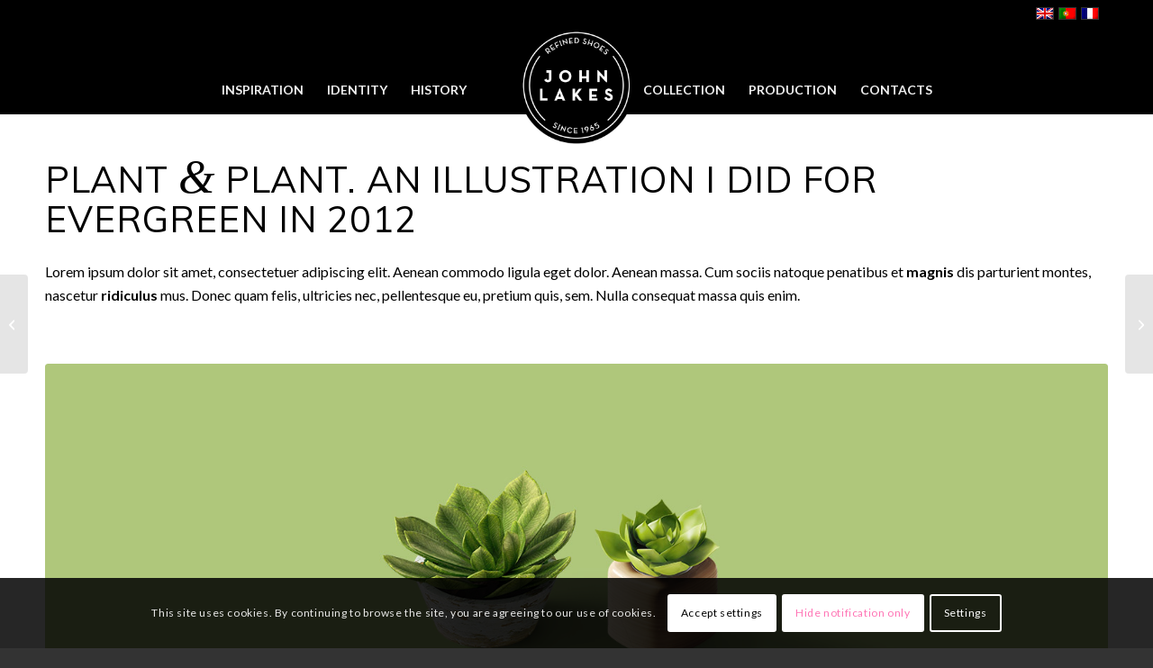

--- FILE ---
content_type: text/css
request_url: https://johnlakes.com/wp-content/uploads/dynamic_avia/avia_posts_css/post-140.css?ver=ver-1759281573
body_size: 722
content:
.flex_column.av-38770k-efda2aa4aa717339317f2bd2ac6903a6{
border-radius:0px 0px 0px 0px;
padding:0px 0px 0px 0px;
}

#top .av-special-heading.av-as6n8-2c86c31b252f3a9499e18291224e0895{
padding-bottom:10px;
color:#000000;
font-size:40px;
}
body .av-special-heading.av-as6n8-2c86c31b252f3a9499e18291224e0895 .av-special-heading-tag .heading-char{
font-size:25px;
}
#top #wrap_all .av-special-heading.av-as6n8-2c86c31b252f3a9499e18291224e0895 .av-special-heading-tag{
font-size:40px;
}
.av-special-heading.av-as6n8-2c86c31b252f3a9499e18291224e0895 .special-heading-inner-border{
border-color:#000000;
}
.av-special-heading.av-as6n8-2c86c31b252f3a9499e18291224e0895 .av-subheading{
font-size:12px;
}

.flex_column.av-2t25vg-c4941332f2305f1059b1549d35d4cea7{
border-radius:0px 0px 0px 0px;
padding:0px 0px 0px 0px;
}

.avia-image-container.av-9hxis-6318cdff61fdc83196029b3389496bdb img.avia_image{
box-shadow:none;
}
.avia-image-container.av-9hxis-6318cdff61fdc83196029b3389496bdb .av-image-caption-overlay-center{
color:#ffffff;
}

.flex_column.av-2eq2ec-b9dac93c26e8c7e05547f09e42e29b80{
border-radius:0px 0px 0px 0px;
padding:0px 0px 0px 0px;
}

.avia-image-container.av-26ooyk-a545970116385c2399a2d866e10d896b img.avia_image{
box-shadow:none;
}
.avia-image-container.av-26ooyk-a545970116385c2399a2d866e10d896b .av-image-caption-overlay-center{
color:#ffffff;
}

.flex_column.av-23i5i4-2393ce669905792aa42997972b137d95{
border-radius:0px 0px 0px 0px;
padding:0px 0px 0px 0px;
}

.avia-image-container.av-1u3rek-5eb4de2d3031612980b2de708349ef9c img.avia_image{
box-shadow:none;
}
.avia-image-container.av-1u3rek-5eb4de2d3031612980b2de708349ef9c .av-image-caption-overlay-center{
color:#ffffff;
}

.flex_column.av-1s3zas-1b7498518d3061cf4637164725c37df1{
border-radius:0px 0px 0px 0px;
padding:0px 0px 0px 0px;
}

.avia-image-container.av-1jmtyk-ddcd88bd913ef366ae404709614cc107 img.avia_image{
box-shadow:none;
}
.avia-image-container.av-1jmtyk-ddcd88bd913ef366ae404709614cc107 .av-image-caption-overlay-center{
color:#ffffff;
}

.flex_column.av-1gm7gs-a501f8ece67c32669c3e6682b1e04cbe{
border-radius:0px 0px 0px 0px;
padding:0px 0px 0px 0px;
}

.avia-image-container.av-16rcrw-d6dd795c1c40cde83f5182571e03fef7 img.avia_image{
box-shadow:none;
}
.avia-image-container.av-16rcrw-d6dd795c1c40cde83f5182571e03fef7 .av-image-caption-overlay-center{
color:#ffffff;
}

.flex_column.av-1298cs-8be20b739ada7e1fb36e9cdd05c627ac{
border-radius:0px 0px 0px 0px;
padding:0px 0px 0px 0px;
}

.avia-image-container.av-37sbg-e092b334f866576e87de41229ec2080d img.avia_image{
box-shadow:none;
}
.avia-image-container.av-37sbg-e092b334f866576e87de41229ec2080d .av-image-caption-overlay-center{
color:#ffffff;
}

.flex_column.av-2nkp0-09d9097bd24af0fe9e97dd527c530abf{
border-radius:0px 0px 0px 0px;
padding:0px 0px 0px 0px;
}

.avia-image-container.av-nsm2k-e581606f60f2345201546dd50ef5fa85 img.avia_image{
box-shadow:none;
}
.avia-image-container.av-nsm2k-e581606f60f2345201546dd50ef5fa85 .av-image-caption-overlay-center{
color:#ffffff;
}

.flex_column.av-hjioc-cdafd0159716d24af27f02d81b0757a9{
border-radius:0px 0px 0px 0px;
padding:0px 0px 0px 0px;
}


@media only screen and (min-width: 480px) and (max-width: 767px){ 
#top #wrap_all .av-special-heading.av-as6n8-2c86c31b252f3a9499e18291224e0895 .av-special-heading-tag{
font-size:0.8em;
}
}

@media only screen and (max-width: 479px){ 
#top #wrap_all .av-special-heading.av-as6n8-2c86c31b252f3a9499e18291224e0895 .av-special-heading-tag{
font-size:0.8em;
}
}
